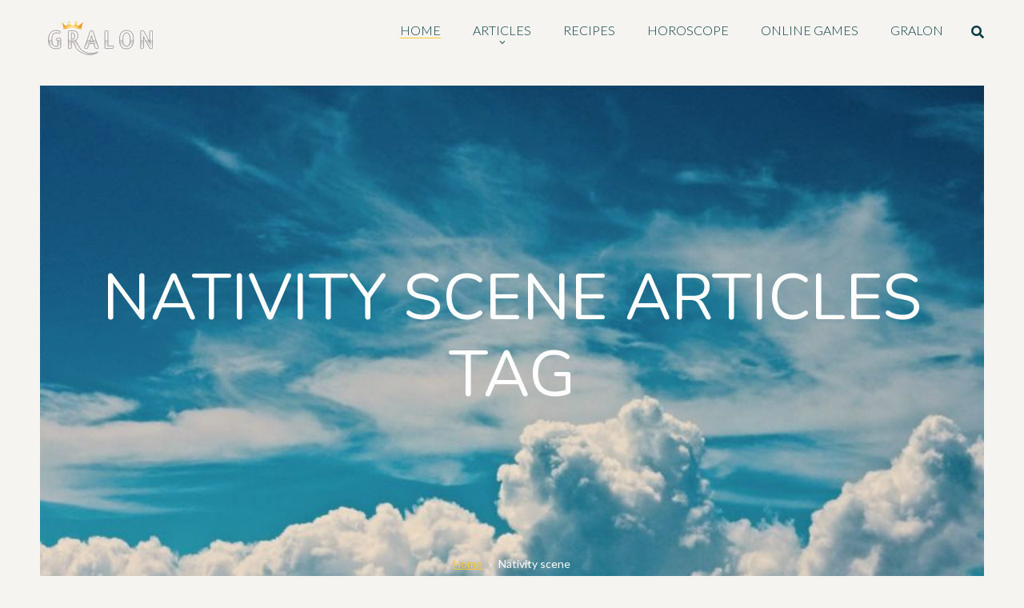

--- FILE ---
content_type: text/html; charset=UTF-8
request_url: https://www.gralon.com/articles/articles-subject-nativity-scene-100906.html
body_size: 11904
content:
<!DOCTYPE html>
<html lang="en">
<head>
	<meta charset="UTF-8">
	<meta name="viewport" content="width=device-width, initial-scale=1">
	<title>Nativity scene all our articles on Nativity scene Christmas CITY Nice Christmas Market </title>
	<meta name="description" content="All our articles on the theme Nativity scene and Christmas CITY Nice Christmas Market , simple and easy, find the article that interests you in a few clicks or search for the article via the word cloud on the topic Nativity scene including 12 articles on the topic Nativity scene"/>
  <meta name="keywords" content=", Christmas, CITY, Nice, Christmas Market, Provençal, Provence, Holiday season, village, New York, wheat, Magi, French Riviera, church, Christmas Cribs, Saint-Rémy-de-Provence, crib, Saint-Véran, heart, les Baux-de-Provence, Monaco, Jesus, light, Christmas Tree, Saint Barbara, Cannes, Illuminations, cribs, Mouans-Sartoux, Advent, colmar, capital, illuminated, Manhattan, Instagram, Myrrh, Atmosphere, town, gold, commune, market, Grasse, winter, Europe, tree, neapolitan, France, manuscript, Santa Claus, cologne, lentils,"/>

	<link rel="canonical" href="https://www.gralon.com/articles/articles-subject-nativity-scene-100906.html"/>
		<link rel="alternate" href="https://www.gralon.com/articles/articles-subject-nativity-scene-100906.html" hreflang="en">
			<meta property="og:site_name" content="Gralon" />
  	<script>
	/*@shinsenter/defer.js@2.5.0*/
!function(r,i,t){var u,o=/^data-(.+)/,a='IntersectionObserver',c=/p/.test(i.readyState),s=[],f=s.slice,l='deferjs',n='load',e='pageshow',d='forEach',h='shift';function m(e){i.head.appendChild(e)}function v(e,n){f.call(e.attributes)[d](n)}function p(e,n,t,o){return o=(o=n?i.getElementById(n):o)||i.createElement(e),n&&(o.id=n),t&&(o.onload=t),o}function y(e,n){return f.call((n||i).querySelectorAll(e))}function b(t,e){y('source',t)[d](b),v(t,function(e,n){(n=o.exec(e.name))&&(t[n[1]]=e.value)}),e&&(t.className+=' '+e),n in t&&t[n]()}function I(e){u(function(o){o=y(e||'[type=deferjs]'),function e(n,t){(n=o[h]())&&(n.parentNode.removeChild(n),(t=p(n.nodeName)).text=n.text,v(n,function(e){'type'!=e.name&&t.setAttribute(e.name,e.value)}),t.src&&!t.hasAttribute('async')?(t.onload=t.onerror=e,m(t)):(m(t),e()))}()})}(u=function(e,n){c?t(e,n):s.push(e,n)}).all=I,u.js=function(n,t,e,o){u(function(e){(e=p('SCRIPT',t,o)).src=n,m(e)},e)},u.css=function(n,t,e,o){u(function(e){(e=p('LINK',t,o)).rel='stylesheet',e.href=n,m(e)},e)},u.dom=function(e,n,t,o,i){function c(e){o&&!1===o(e)||b(e,t)}u(function(t){t=a in r&&new r[a](function(e){e[d](function(e,n){e.isIntersecting&&(n=e.target)&&(t.unobserve(n),c(n))})},i),y(e||'[data-src]')[d](function(e){l in e||(e[l]=1,t?t.observe(e):c(e))})},n)},u.reveal=b,r.Defer=u,r.addEventListener('on'+e in r?e:n,function(){for(I();s[0];t(s[h](),s[h]()))c=1})}(this,document,setTimeout);
	</script>
	<script>Defer.dom('img.lazy');</script>
	<!-- Stylesheets
	============================================= -->
	<link rel="stylesheet" href="/assets/css/style.css">
	<script type="text/javascript">
  	//Defer.css('/assets/css/style.css', 'style-css');
		Defer.css('/assets/css/colors/default-colors.css', 'default-colors-css');
		Defer.css('/assets/css/responsive.css', 'responsive-css');
		Defer.css('/assets/css/custom.css', 'custom-css');
	</script>


		<!-- cookie consent -->
		<!-- Global site tag (gtag.js) - Google Analytics -->
<!-- <script async src="https://fundingchoicesmessages.google.com/i/pub-3070148908299177?ers=1" nonce="MMYQtNhBGFIlJpKpEm6RVw"></script><script nonce="MMYQtNhBGFIlJpKpEm6RVw">(function() {function signalGooglefcPresent() {if (!window.frames['googlefcPresent']) {if (document.body) {const iframe = document.createElement('iframe'); iframe.style = 'width: 0; height: 0; border: none; z-index: -1000; left: -1000px; top: -1000px;'; iframe.style.display = 'none'; iframe.name = 'googlefcPresent'; document.body.appendChild(iframe);} else {setTimeout(signalGooglefcPresent, 0);}}}signalGooglefcPresent();})();</script> -->
<script async src="https://pagead2.googlesyndication.com/pagead/js/adsbygoogle.js?client=ca-pub-3070148908299177" crossorigin="anonymous"></script>
<script>
	(adsbygoogle=window.adsbygoogle||[]).pauseAdRequests=0;
</script>
<!-- Google tag (gtag.js) -->
<script async src="https://www.googletagmanager.com/gtag/js?id=G-84FNQYCRFE"></script>
<script>
  window.dataLayer = window.dataLayer || [];
  function gtag(){dataLayer.push(arguments);}
  gtag('js', new Date());

  gtag('config', 'G-84FNQYCRFE');
</script>
		 <script crossorigin="anonymous">(function(){/*

		  Copyright The Closure Library Authors.
		  SPDX-License-Identifier: Apache-2.0
		 */
		 'use strict';var aa=function(a){var b=0;return function(){return b<a.length?{done:!1,value:a[b++]}:{done:!0}}},ba="function"==typeof Object.create?Object.create:function(a){var b=function(){};b.prototype=a;return new b},k;if("function"==typeof Object.setPrototypeOf)k=Object.setPrototypeOf;else{var m;a:{var ca={a:!0},n={};try{n.__proto__=ca;m=n.a;break a}catch(a){}m=!1}k=m?function(a,b){a.__proto__=b;if(a.__proto__!==b)throw new TypeError(a+" is not extensible");return a}:null}
		 var p=k,q=function(a,b){a.prototype=ba(b.prototype);a.prototype.constructor=a;if(p)p(a,b);else for(var c in b)if("prototype"!=c)if(Object.defineProperties){var d=Object.getOwnPropertyDescriptor(b,c);d&&Object.defineProperty(a,c,d)}else a[c]=b[c];a.v=b.prototype},r=this||self,da=function(){},t=function(a){return a};var u;var w=function(a,b){this.g=b===v?a:""};w.prototype.toString=function(){return this.g+""};var v={},x=function(a){if(void 0===u){var b=null;var c=r.trustedTypes;if(c&&c.createPolicy){try{b=c.createPolicy("goog#html",{createHTML:t,createScript:t,createScriptURL:t})}catch(d){r.console&&r.console.error(d.message)}u=b}else u=b}a=(b=u)?b.createScriptURL(a):a;return new w(a,v)};var A=function(){return Math.floor(2147483648*Math.random()).toString(36)+Math.abs(Math.floor(2147483648*Math.random())^Date.now()).toString(36)};var B={},C=null;var D="function"===typeof Uint8Array;function E(a,b,c){return"object"===typeof a?D&&!Array.isArray(a)&&a instanceof Uint8Array?c(a):F(a,b,c):b(a)}function F(a,b,c){if(Array.isArray(a)){for(var d=Array(a.length),e=0;e<a.length;e++){var f=a[e];null!=f&&(d[e]=E(f,b,c))}Array.isArray(a)&&a.s&&G(d);return d}d={};for(e in a)Object.prototype.hasOwnProperty.call(a,e)&&(f=a[e],null!=f&&(d[e]=E(f,b,c)));return d}
		 function ea(a){return F(a,function(b){return"number"===typeof b?isFinite(b)?b:String(b):b},function(b){var c;void 0===c&&(c=0);if(!C){C={};for(var d="ABCDEFGHIJKLMNOPQRSTUVWXYZabcdefghijklmnopqrstuvwxyz0123456789".split(""),e=["+/=","+/","-_=","-_.","-_"],f=0;5>f;f++){var h=d.concat(e[f].split(""));B[f]=h;for(var g=0;g<h.length;g++){var l=h[g];void 0===C[l]&&(C[l]=g)}}}c=B[c];d=Array(Math.floor(b.length/3));e=c[64]||"";for(f=h=0;h<b.length-2;h+=3){var y=b[h],z=b[h+1];l=b[h+2];g=c[y>>2];y=c[(y&3)<<
		 4|z>>4];z=c[(z&15)<<2|l>>6];l=c[l&63];d[f++]=""+g+y+z+l}g=0;l=e;switch(b.length-h){case 2:g=b[h+1],l=c[(g&15)<<2]||e;case 1:b=b[h],d[f]=""+c[b>>2]+c[(b&3)<<4|g>>4]+l+e}return d.join("")})}var fa={s:{value:!0,configurable:!0}},G=function(a){Array.isArray(a)&&!Object.isFrozen(a)&&Object.defineProperties(a,fa);return a};var H;var J=function(a,b,c){var d=H;H=null;a||(a=d);d=this.constructor.u;a||(a=d?[d]:[]);this.j=d?0:-1;this.h=null;this.g=a;a:{d=this.g.length;a=d-1;if(d&&(d=this.g[a],!(null===d||"object"!=typeof d||Array.isArray(d)||D&&d instanceof Uint8Array))){this.l=a-this.j;this.i=d;break a}void 0!==b&&-1<b?(this.l=Math.max(b,a+1-this.j),this.i=null):this.l=Number.MAX_VALUE}if(c)for(b=0;b<c.length;b++)a=c[b],a<this.l?(a+=this.j,(d=this.g[a])?G(d):this.g[a]=I):(d=this.l+this.j,this.g[d]||(this.i=this.g[d]={}),(d=this.i[a])?
		 G(d):this.i[a]=I)},I=Object.freeze(G([])),K=function(a,b){if(-1===b)return null;if(b<a.l){b+=a.j;var c=a.g[b];return c!==I?c:a.g[b]=G([])}if(a.i)return c=a.i[b],c!==I?c:a.i[b]=G([])},M=function(a,b){var c=L;if(-1===b)return null;a.h||(a.h={});if(!a.h[b]){var d=K(a,b);d&&(a.h[b]=new c(d))}return a.h[b]};J.prototype.toJSON=function(){var a=N(this,!1);return ea(a)};
		 var N=function(a,b){if(a.h)for(var c in a.h)if(Object.prototype.hasOwnProperty.call(a.h,c)){var d=a.h[c];if(Array.isArray(d))for(var e=0;e<d.length;e++)d[e]&&N(d[e],b);else d&&N(d,b)}return a.g},O=function(a,b){H=b=b?JSON.parse(b):null;a=new a(b);H=null;return a};J.prototype.toString=function(){return N(this,!1).toString()};var P=function(a){J.call(this,a)};q(P,J);function ha(a){var b,c=(a.ownerDocument&&a.ownerDocument.defaultView||window).document,d=null===(b=c.querySelector)||void 0===b?void 0:b.call(c,"script[nonce]");(b=d?d.nonce||d.getAttribute("nonce")||"":"")&&a.setAttribute("nonce",b)};var Q=function(a,b){b=String(b);"application/xhtml+xml"===a.contentType&&(b=b.toLowerCase());return a.createElement(b)},R=function(a){this.g=a||r.document||document};R.prototype.appendChild=function(a,b){a.appendChild(b)};var S=function(a,b,c,d,e,f){try{var h=a.g,g=Q(a.g,"SCRIPT");g.async=!0;g.src=b instanceof w&&b.constructor===w?b.g:"type_error:TrustedResourceUrl";ha(g);h.head.appendChild(g);g.addEventListener("load",function(){e();d&&h.head.removeChild(g)});g.addEventListener("error",function(){0<c?S(a,b,c-1,d,e,f):(d&&h.head.removeChild(g),f())})}catch(l){f()}};var ia=r.atob("aHR0cHM6Ly93d3cuZ3N0YXRpYy5jb20vaW1hZ2VzL2ljb25zL21hdGVyaWFsL3N5c3RlbS8xeC93YXJuaW5nX2FtYmVyXzI0ZHAucG5n"),ja=r.atob("WW91IGFyZSBzZWVpbmcgdGhpcyBtZXNzYWdlIGJlY2F1c2UgYWQgb3Igc2NyaXB0IGJsb2NraW5nIHNvZnR3YXJlIGlzIGludGVyZmVyaW5nIHdpdGggdGhpcyBwYWdlLg=="),ka=r.atob("RGlzYWJsZSBhbnkgYWQgb3Igc2NyaXB0IGJsb2NraW5nIHNvZnR3YXJlLCB0aGVuIHJlbG9hZCB0aGlzIHBhZ2Uu"),la=function(a,b,c){this.h=a;this.j=new R(this.h);this.g=null;this.i=[];this.l=!1;this.o=b;this.m=c},V=function(a){if(a.h.body&&!a.l){var b=
		 function(){T(a);r.setTimeout(function(){return U(a,3)},50)};S(a.j,a.o,2,!0,function(){r[a.m]||b()},b);a.l=!0}},T=function(a){for(var b=W(1,5),c=0;c<b;c++){var d=X(a);a.h.body.appendChild(d);a.i.push(d)}b=X(a);b.style.bottom="0";b.style.left="0";b.style.position="fixed";b.style.width=W(100,110).toString()+"%";b.style.zIndex=W(2147483544,2147483644).toString();b.style["background-color"]=ma(249,259,242,252,219,229);b.style["box-shadow"]="0 0 12px #888";b.style.color=ma(0,10,0,10,0,10);b.style.display=
		 "flex";b.style["justify-content"]="center";b.style["font-family"]="Roboto, Arial";c=X(a);c.style.width=W(80,85).toString()+"%";c.style.maxWidth=W(750,775).toString()+"px";c.style.margin="24px";c.style.display="flex";c.style["align-items"]="flex-start";c.style["justify-content"]="center";d=Q(a.j.g,"IMG");d.className=A();d.src=ia;d.style.height="24px";d.style.width="24px";d.style["padding-right"]="16px";var e=X(a),f=X(a);f.style["font-weight"]="bold";f.textContent=ja;var h=X(a);h.textContent=ka;Y(a,
		 e,f);Y(a,e,h);Y(a,c,d);Y(a,c,e);Y(a,b,c);a.g=b;a.h.body.appendChild(a.g);b=W(1,5);for(c=0;c<b;c++)d=X(a),a.h.body.appendChild(d),a.i.push(d)},Y=function(a,b,c){for(var d=W(1,5),e=0;e<d;e++){var f=X(a);b.appendChild(f)}b.appendChild(c);c=W(1,5);for(d=0;d<c;d++)e=X(a),b.appendChild(e)},W=function(a,b){return Math.floor(a+Math.random()*(b-a))},ma=function(a,b,c,d,e,f){return"rgb("+W(Math.max(a,0),Math.min(b,255)).toString()+","+W(Math.max(c,0),Math.min(d,255)).toString()+","+W(Math.max(e,0),Math.min(f,
		 255)).toString()+")"},X=function(a){a=Q(a.j.g,"DIV");a.className=A();return a},U=function(a,b){0>=b||null!=a.g&&0!=a.g.offsetHeight&&0!=a.g.offsetWidth||(na(a),T(a),r.setTimeout(function(){return U(a,b-1)},50))},na=function(a){var b=a.i;var c="undefined"!=typeof Symbol&&Symbol.iterator&&b[Symbol.iterator];b=c?c.call(b):{next:aa(b)};for(c=b.next();!c.done;c=b.next())(c=c.value)&&c.parentNode&&c.parentNode.removeChild(c);a.i=[];(b=a.g)&&b.parentNode&&b.parentNode.removeChild(b);a.g=null};var pa=function(a,b,c,d,e){var f=oa(c),h=function(l){l.appendChild(f);r.setTimeout(function(){f?(0!==f.offsetHeight&&0!==f.offsetWidth?b():a(),f.parentNode&&f.parentNode.removeChild(f)):a()},d)},g=function(l){document.body?h(document.body):0<l?r.setTimeout(function(){g(l-1)},e):b()};g(3)},oa=function(a){var b=document.createElement("div");b.className=a;b.style.width="1px";b.style.height="1px";b.style.position="absolute";b.style.left="-10000px";b.style.top="-10000px";b.style.zIndex="-10000";return b};var L=function(a){J.call(this,a)};q(L,J);var qa=function(a){J.call(this,a)};q(qa,J);var ra=function(a,b){this.l=a;this.m=new R(a.document);this.g=b;this.i=K(this.g,1);b=M(this.g,2);this.o=x(K(b,4)||"");this.h=!1;b=M(this.g,13);b=x(K(b,4)||"");this.j=new la(a.document,b,K(this.g,12))};ra.prototype.start=function(){sa(this)};
		 var sa=function(a){ta(a);S(a.m,a.o,3,!1,function(){a:{var b=a.i;var c=r.btoa(b);if(c=r[c]){try{var d=O(P,r.atob(c))}catch(e){b=!1;break a}b=b===K(d,1)}else b=!1}b?Z(a,K(a.g,14)):(Z(a,K(a.g,8)),V(a.j))},function(){pa(function(){Z(a,K(a.g,7));V(a.j)},function(){return Z(a,K(a.g,6))},K(a.g,9),K(a.g,10),K(a.g,11))})},Z=function(a,b){a.h||(a.h=!0,a=new a.l.XMLHttpRequest,a.open("GET",b,!0),a.send())},ta=function(a){var b=r.btoa(a.i);a.l[b]&&Z(a,K(a.g,5))};(function(a,b){r[a]=function(c){for(var d=[],e=0;e<arguments.length;++e)d[e-0]=arguments[e];r[a]=da;b.apply(null,d)}})("__h82AlnkH6D91__",function(a){"function"===typeof window.atob&&(new ra(window,O(qa,window.atob(a)))).start()});}).call(this);

		 window.__h82AlnkH6D91__("[base64]/[base64]/[base64]/[base64]");</script>
</head>
<body class="bodypadding">

	<!--Preloader-->
	<!--<div class="preloader"><i class="icon-spin2"></i></div>--><!--END Preloader-->

	<!--ScrollTop Btn-->
	<div class="scroll_up gutengard_btn"><i class="icon-up-open-big"></i></div><!--END ScrollTop Btn-->

	<!--Mobile Menu-->
	<div class="mobile_nav" id="mobile_nav">

		<div class="mobile_nav_inner">

			<div class="mobile_nav_inner_wrapp">
				<ul>
					<li class="current-menu-item"><a href="/index.html"><span>Home</span></a></li>

					<li class="menu-item-has-children">
						<a href="/articles/index.html"><span>Articles</span></a>
						<ul class="sub-menu">
							<li><a href='/articles/art-and-culture/index.html'><span>Art and Culture</span></a></li><li><a href='/articles/economy-and-finance/index.html'><span>Economy and Finance</span></a></li><li><a href='/articles/education-and-training/index.html'><span>Education and Training</span></a></li><li><a href='/articles/gastronomy-and-food/index.html'><span>Gastronomy and Food</span></a></li><li><a href='/articles/health-and-beauty/index.html'><span>Health and Beauty</span></a></li><li><a href='/articles/home-and-garden/index.html'><span>Home and Garden</span></a></li><li><a href='/articles/internet-and-webmaster/index.html'><span>Internet and Webmaster</span></a></li><li><a href='/articles/materials-and-consumables/index.html'><span>Materials and Consumables</span></a></li><li><a href='/articles/news-and-media/index.html'><span>News and Media</span></a></li><li><a href='/articles/photo-and-video/index.html'><span>Photo and Video</span></a></li><li><a href='/articles/real-estate--vacation-rentals/index.html'><span>Real estate, vacation rentals</span></a></li><li><a href='/articles/sports-and-leisure/index.html'><span>Sports and Leisure</span></a></li><li><a href='/articles/trade-and-society/index.html'><span>Trade and Society</span></a></li><li><a href='/articles/travel-and-tourism/index.html'><span>Travel and Tourism</span></a></li>
						</ul>
					</li>
					<li><a href="/cooking-recipes/recipes.html"><span>Recipes</span></a></li>
					<li><a href="/horoscope/index.html"><span>Horoscope</span></a></li>
					<li><a href="/online-games/index.html"><span>Online games</span></a></li>
					<li><a href="/gralon.html"><span>Gralon</span></a></li>

				</ul>
			</div>

		</div>
		<div class="cover_mobile_menu" data-target="#mobile_nav"></div>
	</div><!--END Mobile Menu-->

	<!--Search-->
	<div class="search_popup_window d-flex align_items_center justify_content_center" id="search_widow">

		<form class="searchform" action="/search.html" method="get">
			<input type="text" name="q" placeholder="Search" />
			<div class="close_search_window" data-target="#search_widow"><i class="icon-delete-cross"></i></div>
		</form>

	</div><!--END Search-->


	<!-- main header -->
	<header class="main_header fixed_header">
		<div class="container-fluid no_padding clearfix">

			<div class="logo_head">
				<a href="/index.html"><img src="/assets/images/logo-gralon.png" alt=""></a>
			</div>
			<div class="righthead_block">
				<div class="navbar-expand-lg nav_btn_toggle">
					<button class="navbar-toggler open_mobile_menu" type="button" data-target="#mobile_nav">
						<span class="butline"></span>
						<span class="butline"></span>
						<span class="butline"></span>
					</button>
				</div>
				<nav class="top_nav_links navbar navbar-expand-lg">
					<div class="collapse navbar-collapse" id="topNav">
						<ul class="navbar-nav mr-auto">
							<li class="current-menu-item"><a href="/index.html"><span>Home</span></a></li>
							<li class="menu-item-has-children">
								<a href="/articles/index.html"><span>Articles</span></a>
								<ul class="sub-menu">
									<li><a href='/articles/art-and-culture/index.html'><span>Art and Culture</span></a></li><li><a href='/articles/economy-and-finance/index.html'><span>Economy and Finance</span></a></li><li><a href='/articles/education-and-training/index.html'><span>Education and Training</span></a></li><li><a href='/articles/gastronomy-and-food/index.html'><span>Gastronomy and Food</span></a></li><li><a href='/articles/health-and-beauty/index.html'><span>Health and Beauty</span></a></li><li><a href='/articles/home-and-garden/index.html'><span>Home and Garden</span></a></li><li><a href='/articles/internet-and-webmaster/index.html'><span>Internet and Webmaster</span></a></li><li><a href='/articles/materials-and-consumables/index.html'><span>Materials and Consumables</span></a></li><li><a href='/articles/news-and-media/index.html'><span>News and Media</span></a></li><li><a href='/articles/photo-and-video/index.html'><span>Photo and Video</span></a></li><li><a href='/articles/real-estate--vacation-rentals/index.html'><span>Real estate, vacation rentals</span></a></li><li><a href='/articles/sports-and-leisure/index.html'><span>Sports and Leisure</span></a></li><li><a href='/articles/trade-and-society/index.html'><span>Trade and Society</span></a></li><li><a href='/articles/travel-and-tourism/index.html'><span>Travel and Tourism</span></a></li>
								</ul>
							</li>
							<li><a href="/cooking-recipes/recipes.html"><span>Recipes</span></a></li>
							<li><a href="/horoscope/index.html"><span>Horoscope</span></a></li>
							<li><a href="/online-games/index.html"><span>Online games</span></a></li>
							<li><a href="/gralon.html"><span>Gralon</span></a></li>

						</ul>
					</div>
				</nav>
				<div class="search_btn"><a href="#" data-target="#search_widow" class="search_show"><i class="fas fa-search"></i></a></div>
							</div>
		</div>
	</header><!--END main header -->
<br>
<!--Category header-->
<div class="category_header header_image box_overlay d-flex align_items_center justify_content_center categorybgcloud">
	<h1 class="cat_title">Nativity scene articles Tag</h1>
	<div class="breadcrumbs">
		<ul class="page-list">
			<li class="first-item">
				<a href="/index.html">Home</a>
			</li>
			<li><i class="icon-right-open-big"></i></li>
			<li>Nativity scene</li>
		</ul>
	</div>

</div><!--END Category header-->

	<div class="page_container_wrapper">

		<div class="container-fluid no_padding " data-animation="fadeIn" data-timeout="200">


				<div class="blog_list_post clearfix" >				<!--Post Box-->
				<div class="blog_post_box clearfix">

					<div class="blog_post_item">

						<h2 class="post_name"><a href="https://www.gralon.com/articles/trade-and-society/handicrafts/article-the-santons-fair-of-mouans-sartoux--everything-to-prepare-the-nativity-scene-7709.html">The Santons Fair of Mouans-Sartoux: everything to prepare the nativity scene.</a></h2>
						<div class="post_data">
							<span class="category"></span>

						</div>
						<div class="short_desc_post">
							<p>  A well alive tradition The nativity scene and its santons are essential elements of Christmas in the south of France. In the County of Nice and in Provence, this tradition is still very much alive, as evidenced by the crowds at the santons fairs.

The Mouans-Sartoux Santons Fair has been around for ...</p>
						</div>

					</div>
					<div class="blog_post_item_image postbg7709">
						<div class="post_data_cr">
							<span class="day">02</span><div class="month">Dec</div><div class="year"> 2013</div>
						</div>
						<a href="https://www.gralon.com/articles/trade-and-society/handicrafts/article-the-santons-fair-of-mouans-sartoux--everything-to-prepare-the-nativity-scene-7709.html" class="post_link_image">
							<img  src="/assets/images/postimagebox.png" >
						</a>
					</div>
				</div><!--END Post Box-->
								<!--Post Box-->
				<div class="blog_post_box clearfix">

					<div class="blog_post_item">

						<h2 class="post_name"><a href="https://www.gralon.com/articles/travel-and-tourism/hotel-by-region/article-the-baux-de-provence--a-magical-destination-for-christmas-13691.html">The Baux-de-Provence: a magical destination for Christmas.</a></h2>
						<div class="post_data">
							<span class="category"></span>

						</div>
						<div class="short_desc_post">
							<p>  various characters to illustrate local traditions.

Visitors can discover the daily life of a family in the 19th century and a traditional Provençal nativity scene. The shepherd's offering ceremony, called Pastrage, is also represented in a setting depicting Les Baux-de-Provence. A very large canv ...</p>
						</div>

					</div>
					<div class="blog_post_item_image postbg13691">
						<div class="post_data_cr">
							<span class="day">24</span><div class="month">Nov</div><div class="year"> 2023</div>
						</div>
						<a href="https://www.gralon.com/articles/travel-and-tourism/hotel-by-region/article-the-baux-de-provence--a-magical-destination-for-christmas-13691.html" class="post_link_image">
							<img  src="/assets/images/postimagebox.png" >
						</a>
					</div>
				</div><!--END Post Box-->
				</div><div class="blog_list_post clearfix" >				<!--Post Box-->
				<div class="blog_post_box clearfix">

					<div class="blog_post_item">

						<h2 class="post_name"><a href="https://www.gralon.com/articles/home-and-garden/decoration/article-for-saint-barbara-s-day--sow-wheat-and-lentils-1027.html">For Saint Barbara's Day, sow wheat and lentils</a></h2>
						<div class="post_data">
							<span class="category"></span>

						</div>
						<div class="short_desc_post">
							<p> antings may rot!

On Christmas Eve, tie red ribbons around the seedlings and place these cups as decorations at each end of the table or around the nativity scene.


 How to do a good deed as a bonus? By purchasing your wheat grain to continue the tradition of St. Barbara's wheat, you can suppo ...</p>
						</div>

					</div>
					<div class="blog_post_item_image postbg1027">
						<div class="post_data_cr">
							<span class="day">30</span><div class="month">Nov</div><div class="year"> 2007</div>
						</div>
						<a href="https://www.gralon.com/articles/home-and-garden/decoration/article-for-saint-barbara-s-day--sow-wheat-and-lentils-1027.html" class="post_link_image">
							<img  src="/assets/images/postimagebox.png" >
						</a>
					</div>
				</div><!--END Post Box-->
								<!--Post Box-->
				<div class="blog_post_box clearfix">

					<div class="blog_post_item">

						<h2 class="post_name"><a href="https://www.gralon.com/articles/travel-and-tourism/stay/article-saint-veran--visit-the-highest-village-in-europe-2959.html">Saint-Véran: visit the highest village in Europe</a></h2>
						<div class="post_data">
							<span class="category"></span>

						</div>
						<div class="short_desc_post">
							<p> rved lions, one of which holds a child between its paws. Inside the building, you will find wooden statues of saints carved by the villagers and a wooden <b>Nativity scene</b> dating from the 1950s.

Be sure to admire the view from the Notre-Dame-de-Clausis chapel, located at the end of the Blanche valley. ...</p>
						</div>

					</div>
					<div class="blog_post_item_image postbg2959">
						<div class="post_data_cr">
							<span class="day">17</span><div class="month">July</div><div class="year"> 2009</div>
						</div>
						<a href="https://www.gralon.com/articles/travel-and-tourism/stay/article-saint-veran--visit-the-highest-village-in-europe-2959.html" class="post_link_image">
							<img  src="/assets/images/postimagebox.png" >
						</a>
					</div>
				</div><!--END Post Box-->
				</div><div class="blog_list_post clearfix" >				<!--Post Box-->
				<div class="blog_post_box clearfix">

					<div class="blog_post_item">

						<h2 class="post_name"><a href="https://www.gralon.com/articles/travel-and-tourism/hotel-by-region/article-the-christmas-markets-in-colmar--a-magical-atmosphere-3369.html">The Christmas markets in Colmar: a magical atmosphere</a></h2>
						<div class="post_data">
							<span class="category"></span>

						</div>
						<div class="short_desc_post">
							<p>  district of Petite Venise. Its 43 brightly painted little houses are specially designed to please the little ones. Families can discover an animated nativity scene, enjoy a carousel ride, and post their letter to Santa Claus in a giant mailbox (with a daily prize draw).

The Market at Place de l'An ...</p>
						</div>

					</div>
					<div class="blog_post_item_image postbg3369">
						<div class="post_data_cr">
							<span class="day">20</span><div class="month">Nov</div><div class="year"> 2009</div>
						</div>
						<a href="https://www.gralon.com/articles/travel-and-tourism/hotel-by-region/article-the-christmas-markets-in-colmar--a-magical-atmosphere-3369.html" class="post_link_image">
							<img  src="/assets/images/postimagebox.png" >
						</a>
					</div>
				</div><!--END Post Box-->
								<!--Post Box-->
				<div class="blog_post_box clearfix">

					<div class="blog_post_item">

						<h2 class="post_name"><a href="https://www.gralon.com/articles/trade-and-society/services/article-the-three-wise-men--history-and-symbols-3397.html">The Three Wise Men: History and Symbols</a></h2>
						<div class="post_data">
							<span class="category"></span>

						</div>
						<div class="short_desc_post">
							<p> e surrounding Christmas celebrations. Tradition has it that they are represented among the "Santons de Provence" and watch over the Christ Child in the Christmas nativity scene at the foot of the Christmas tree.

They are also celebrated on January 6th, the day of Epiphany when families share the fa ...</p>
						</div>

					</div>
					<div class="blog_post_item_image postbg3397">
						<div class="post_data_cr">
							<span class="day">30</span><div class="month">Nov</div><div class="year"> 2009</div>
						</div>
						<a href="https://www.gralon.com/articles/trade-and-society/services/article-the-three-wise-men--history-and-symbols-3397.html" class="post_link_image">
							<img  src="/assets/images/postimagebox.png" >
						</a>
					</div>
				</div><!--END Post Box-->
				</div><div class="blog_list_post clearfix" >				<!--Post Box-->
				<div class="blog_post_box clearfix">

					<div class="blog_post_item">

						<h2 class="post_name"><a href="https://www.gralon.com/articles/travel-and-tourism/stay/article-christmas-in-new-york--a-magical-journey-4505.html">Christmas in New York: A Magical Journey</a></h2>
						<div class="post_data">
							<span class="category"></span>

						</div>
						<div class="short_desc_post">
							<p> 
The Christmas tree and Neapolitan Baroque crèche at the Met are a must-see New York City tradition. Come admire a beautifully decorated fir tree with a nativity scene encircling its base. The crèche consists of 18th-century Neapolitan figures generously donated in 1964 by American artist and coll ...</p>
						</div>

					</div>
					<div class="blog_post_item_image postbg4505">
						<div class="post_data_cr">
							<span class="day">13</span><div class="month">Dec</div><div class="year"> 2010</div>
						</div>
						<a href="https://www.gralon.com/articles/travel-and-tourism/stay/article-christmas-in-new-york--a-magical-journey-4505.html" class="post_link_image">
							<img  src="/assets/images/postimagebox.png" >
						</a>
					</div>
				</div><!--END Post Box-->
								<!--Post Box-->
				<div class="blog_post_box clearfix">

					<div class="blog_post_item">

						<h2 class="post_name"><a href="https://www.gralon.com/articles/travel-and-tourism/guide-and-directory/article-christmas-in-grasse--a-market-and-magical-entertainment-8643.html">Christmas in Grasse: A Market and Magical Entertainment</a></h2>
						<div class="post_data">
							<span class="category"></span>

						</div>
						<div class="short_desc_post">
							<p> om December 2, 2023, to January 7, 2024, at various locations throughout the city.

Here's a quick reminder of the highlights not to be missed:
- the nativity scenes exhibition at Place du Petit Puy
- the Christmas stalls at Place de l'Evêché
- Santa's cabin and its workshops at Place aux Herbes
- ...</p>
						</div>

					</div>
					<div class="blog_post_item_image postbg8643">
						<div class="post_data_cr">
							<span class="day">04</span><div class="month">Dec</div><div class="year"> 2014</div>
						</div>
						<a href="https://www.gralon.com/articles/travel-and-tourism/guide-and-directory/article-christmas-in-grasse--a-market-and-magical-entertainment-8643.html" class="post_link_image">
							<img  src="/assets/images/postimagebox.png" >
						</a>
					</div>
				</div><!--END Post Box-->
				</div><div class="blog_list_post clearfix" >				<!--Post Box-->
				<div class="blog_post_box clearfix">

					<div class="blog_post_item">

						<h2 class="post_name"><a href="https://www.gralon.com/articles/travel-and-tourism/guide-and-directory/article-christmas-in-nice--a-market-on-place-massena-and-many-activities-8649.html">Christmas in Nice: a market on Place Masséna and many activities</a></h2>
						<div class="post_data">
							<span class="category"></span>

						</div>
						<div class="short_desc_post">
							<p> Garibaldi benefits from a special lighting and, in 2022, Nice residents and tourists will be able to admire an 8-meter high illuminated tree!

The giant nativity scene Lou Presèpi composed of 17 life-size automatons will be installed on Place Rossetti (every day from December 17 to 25 from 10 am  ...</p>
						</div>

					</div>
					<div class="blog_post_item_image postbg8649">
						<div class="post_data_cr">
							<span class="day">09</span><div class="month">Dec</div><div class="year"> 2014</div>
						</div>
						<a href="https://www.gralon.com/articles/travel-and-tourism/guide-and-directory/article-christmas-in-nice--a-market-on-place-massena-and-many-activities-8649.html" class="post_link_image">
							<img  src="/assets/images/postimagebox.png" >
						</a>
					</div>
				</div><!--END Post Box-->
								<!--Post Box-->
				<div class="blog_post_box clearfix">

					<div class="blog_post_item">

						<h2 class="post_name"><a href="https://www.gralon.com/articles/travel-and-tourism/hotel-by-region/article-the-saint-remy-de-provence-christmas-market--an-event-in-provencal-tradition-8663.html">The Saint-Rémy-de-Provence Christmas Market: An Event in Provençal Tradition</a></h2>
						<div class="post_data">
							<span class="category"></span>

						</div>
						<div class="short_desc_post">
							<p> find all the products to prepare your Gros Souper (traditionally consisting of 7 dishes and 13 desserts!), the famous santons of Provence to decorate your nativity scene, and gift ideas to discover from local craftsmen. 2023 Edition Once again this year, numerous exhibitors will welcome you to the C ...</p>
						</div>

					</div>
					<div class="blog_post_item_image postbg8663">
						<div class="post_data_cr">
							<span class="day">18</span><div class="month">Dec</div><div class="year"> 2014</div>
						</div>
						<a href="https://www.gralon.com/articles/travel-and-tourism/hotel-by-region/article-the-saint-remy-de-provence-christmas-market--an-event-in-provencal-tradition-8663.html" class="post_link_image">
							<img  src="/assets/images/postimagebox.png" >
						</a>
					</div>
				</div><!--END Post Box-->
				</div><div class="blog_list_post clearfix" >				<!--Post Box-->
				<div class="blog_post_box clearfix">

					<div class="blog_post_item">

						<h2 class="post_name"><a href="https://www.gralon.com/articles/travel-and-tourism/stay/article-christmas-markets--4-european-cities-famous-for-their-markets-12596.html">Christmas markets: 4 European cities famous for their markets</a></h2>
						<div class="post_data">
							<span class="category"></span>

						</div>
						<div class="short_desc_post">
							<p> ry 6 and even stays open on December 24, December 25 and New Year's Day!

There is a huge Christmas tree lit up with thousands of lights and a living nativity scene with farm animals.

        View this post on Instagram            A post shared by Denis Poltoradnev (@dropolto) 


More Christ ...</p>
						</div>

					</div>
					<div class="blog_post_item_image postbg12596">
						<div class="post_data_cr">
							<span class="day">08</span><div class="month">Dec</div><div class="year"> 2021</div>
						</div>
						<a href="https://www.gralon.com/articles/travel-and-tourism/stay/article-christmas-markets--4-european-cities-famous-for-their-markets-12596.html" class="post_link_image">
							<img  src="/assets/images/postimagebox.png" >
						</a>
					</div>
				</div><!--END Post Box-->
								<!--Post Box-->
				<div class="blog_post_box clearfix">

					<div class="blog_post_item">

						<h2 class="post_name"><a href="https://www.gralon.com/articles/travel-and-tourism/guide-and-directory/article-french-riviera--where-to-see-the-most-beautiful-christmas-cribs-13190.html">French Riviera: where to see the most beautiful Christmas cribs?</a></h2>
						<div class="post_data">
							<span class="category"></span>

						</div>
						<div class="short_desc_post">
							<p> e star attractions during the Advent season. While the Christmas market in Nice is set up on Place Masséna and in the Jardin Albert Ier, this life-size nativity scene is set up every year on Place Rossetti in Vieux-Nice.

No less than 17 animated automatons make up this Christmas crib, which recr ...</p>
						</div>

					</div>
					<div class="blog_post_item_image postbg13190">
						<div class="post_data_cr">
							<span class="day">27</span><div class="month">Dec</div><div class="year"> 2022</div>
						</div>
						<a href="https://www.gralon.com/articles/travel-and-tourism/guide-and-directory/article-french-riviera--where-to-see-the-most-beautiful-christmas-cribs-13190.html" class="post_link_image">
							<img  src="/assets/images/postimagebox.png" >
						</a>
					</div>
				</div><!--END Post Box-->
				</div>

		</div>


	

	</div>



<footer class="mainfooter">
  <div class="container">

    

    <div class="socials_footer">
      <a href="https://www.facebook.com/gralon" rel="nofollow"><span class="icon-facebook"></span></a>
      <a href="https://www.pinterest.com/gralon_com" rel="nofollow"><span class="icon-pinterest"></span></a>
      <a href="https://twitter.com/gralon" rel="nofollow"><span class="icon-twitter"></span></a>
    </div>

    <div class="site_copy">
      Copyright © 2026. Gralon<br>
      <a href="/page-legal-notices.html">legal notices</a> / <a href="/page-privacy-policy.html">privacy policy</a>
    </div>


  </div>
</footer>

<!-- JS -->
<!--jQuery 1.12.4 google link-->
<script type="deferjs"  src="https://ajax.googleapis.com/ajax/libs/jquery/1.12.4/jquery.min.js"></script>
<!--Bootstrap 4.1.0-->
<script type="deferjs"  src="/assets/libs/bootstrap-4.1.0/bootstrap.min.js"></script>
<!--jquery.magnific-popup-->
<script type="deferjs"  src="/assets/libs/jquery.magnific-popup/jquery.magnific-popup.min.js"></script>
<!--OWL Carousel-->
<script type="deferjs"  src="/assets/libs/owlcarousel2-2.3.4/owl.carousel.min.js"></script>
<!--Custom js-->
<script type="deferjs"  src="/assets/js/custom.js"></script>
<script defer src="https://static.cloudflareinsights.com/beacon.min.js/vcd15cbe7772f49c399c6a5babf22c1241717689176015" integrity="sha512-ZpsOmlRQV6y907TI0dKBHq9Md29nnaEIPlkf84rnaERnq6zvWvPUqr2ft8M1aS28oN72PdrCzSjY4U6VaAw1EQ==" data-cf-beacon='{"version":"2024.11.0","token":"f6a27ee3328347309b6f926e1dc00f68","r":1,"server_timing":{"name":{"cfCacheStatus":true,"cfEdge":true,"cfExtPri":true,"cfL4":true,"cfOrigin":true,"cfSpeedBrain":true},"location_startswith":null}}' crossorigin="anonymous"></script>
</body>
</html>
<style>.categorybgcloud {  background-image: url(/pictures/thumb-cloud-tag.jpg);}
.postbg7709 {  background-image: url(/articles/vignettes/see-the-santons-fair-of-mouans-sartoux--everything-to-prepare-the-nativity-scene-7709.jpg);}
					.postbg13691 {  background-image: url(/articles/vignettes/see-the-baux-de-provence--a-magical-destination-for-christmas-13691.jpg);}
					.postbg1027 {  background-image: url(/articles/vignettes/see-for-saint-barbara-s-day--sow-wheat-and-lentils-1027.jpg);}
					.postbg2959 {  background-image: url(/articles/vignettes/see-saint-veran--visit-the-highest-village-in-europe-2959.jpg);}
					.postbg3369 {  background-image: url(/articles/vignettes/see-the-christmas-markets-in-colmar--a-magical-atmosphere-3369.jpg);}
					.postbg3397 {  background-image: url(/articles/vignettes/see-the-three-wise-men--history-and-symbols-3397.jpg);}
					.postbg4505 {  background-image: url(/articles/vignettes/see-christmas-in-new-york--a-magical-journey-4505.jpg);}
					.postbg8643 {  background-image: url(/articles/vignettes/see-christmas-in-grasse--a-market-and-magical-entertainment-8643.jpg);}
					.postbg8649 {  background-image: url(/articles/vignettes/see-christmas-in-nice--a-market-on-place-massena-and-many-activities-8649.jpg);}
					.postbg8663 {  background-image: url(/articles/vignettes/see-the-saint-remy-de-provence-christmas-market--an-event-in-provencal-tradition-8663.jpg);}
					.postbg12596 {  background-image: url(/articles/vignettes/see-christmas-markets--4-european-cities-famous-for-their-markets-12596.jpg);}
					.postbg13190 {  background-image: url(/articles/vignettes/see-french-riviera--where-to-see-the-most-beautiful-christmas-cribs-13190.jpg);}
					</style>

--- FILE ---
content_type: text/html; charset=utf-8
request_url: https://www.google.com/recaptcha/api2/aframe
body_size: 267
content:
<!DOCTYPE HTML><html><head><meta http-equiv="content-type" content="text/html; charset=UTF-8"></head><body><script nonce="IyUegH9REJIEgxh3upG_kw">/** Anti-fraud and anti-abuse applications only. See google.com/recaptcha */ try{var clients={'sodar':'https://pagead2.googlesyndication.com/pagead/sodar?'};window.addEventListener("message",function(a){try{if(a.source===window.parent){var b=JSON.parse(a.data);var c=clients[b['id']];if(c){var d=document.createElement('img');d.src=c+b['params']+'&rc='+(localStorage.getItem("rc::a")?sessionStorage.getItem("rc::b"):"");window.document.body.appendChild(d);sessionStorage.setItem("rc::e",parseInt(sessionStorage.getItem("rc::e")||0)+1);localStorage.setItem("rc::h",'1769608703453');}}}catch(b){}});window.parent.postMessage("_grecaptcha_ready", "*");}catch(b){}</script></body></html>

--- FILE ---
content_type: text/css
request_url: https://www.gralon.com/assets/libs/gutengurdicons/css/gutengurdicons.css
body_size: 1480
content:
@font-face {
  font-family: 'gutengurdicons';
  src: url('../font/gutengurdicons.eot?43715744');
  src: url('../font/gutengurdicons.eot?43715744#iefix') format('embedded-opentype'),
       url('../font/gutengurdicons.woff2?43715744') format('woff2'),
       url('../font/gutengurdicons.woff?43715744') format('woff'),
       url('../font/gutengurdicons.ttf?43715744') format('truetype'),
       url('../font/gutengurdicons.svg?43715744#gutengurdicons') format('svg');
  font-weight: normal;
  font-style: normal;
}
/* Chrome hack: SVG is rendered more smooth in Windozze. 100% magic, uncomment if you need it. */
/* Note, that will break hinting! In other OS-es font will be not as sharp as it could be */
/*
@media screen and (-webkit-min-device-pixel-ratio:0) {
  @font-face {
    font-family: 'gutengurdicons';
    src: url('../font/gutengurdicons.svg?43715744#gutengurdicons') format('svg');
  }
}
*/
 
 [class^="icon-"]:before, [class*=" icon-"]:before {
  font-family: "gutengurdicons";
  font-style: normal;
  font-weight: normal;
  speak: none;
 
  display: inline-block;
  text-decoration: inherit;
  width: 1em;
  margin-right: .2em;
  text-align: center;
  /* opacity: .8; */
 
  /* For safety - reset parent styles, that can break glyph codes*/
  font-variant: normal;
  text-transform: none;
 
  /* fix buttons height, for twitter bootstrap */
  line-height: 1em;
 
  /* Animation center compensation - margins should be symmetric */
  /* remove if not needed */
  margin-left: .2em;
 
  /* you can be more comfortable with increased icons size */
  /* font-size: 120%; */
 
  /* Font smoothing. That was taken from TWBS */
  -webkit-font-smoothing: antialiased;
  -moz-osx-font-smoothing: grayscale;
 
  /* Uncomment for 3D effect */
  /* text-shadow: 1px 1px 1px rgba(127, 127, 127, 0.3); */
}
 
.icon-home:before { content: '\e800'; } /* '' */
.icon-window:before { content: '\e801'; } /* '' */
.icon-link:before { content: '\e802'; } /* '' */
.icon-search-outline:before { content: '\e803'; } /* '' */
.icon-404-error:before { content: '\e804'; } /* '' */
.icon-seo:before { content: '\e805'; } /* '' */
.icon-wordpress-logo:before { content: '\e806'; } /* '' */
.icon-sidebar:before { content: '\e807'; } /* '' */
.icon-attach:before { content: '\e808'; } /* '' */
.icon-font:before { content: '\e809'; } /* '' */
.icon-file:before { content: '\e80a'; } /* '' */
.icon-post:before { content: '\e80b'; } /* '' */
.icon-footer:before { content: '\e80c'; } /* '' */
.icon-cog:before { content: '\e80d'; } /* '' */
.icon-wrench:before { content: '\e80e'; } /* '' */
.icon-basket2:before { content: '\e80f'; } /* '' */
.icon-basket:before { content: '\e810'; } /* '' */
.icon-shopping-basket:before { content: '\e811'; } /* '' */
.icon-transfer:before { content: '\e812'; } /* '' */
.icon-shopping-basket1:before { content: '\e813'; } /* '' */
.icon-left-open-mini:before { content: '\e814'; } /* '' */
.icon-left-open-big:before { content: '\e815'; } /* '' */
.icon-right-open-big:before { content: '\e816'; } /* '' */
.icon-right-open-mini:before { content: '\e817'; } /* '' */
.icon-down-open-big:before { content: '\e818'; } /* '' */
.icon-right-arrow1:before { content: '\e819'; } /* '' */
.icon-left-arrow:before { content: '\e81a'; } /* '' */
.icon-right-arrow-of-straight-thin-line:before { content: '\e81b'; } /* '' */
.icon-left-arrow-1:before { content: '\e81c'; } /* '' */
.icon-right-arrow2:before { content: '\e81d'; } /* '' */
.icon-svarrow-right:before { content: '\e81e'; } /* '' */
.icon-svarrow-left:before { content: '\e81f'; } /* '' */
.icon-svarrow-prev:before { content: '\e820'; } /* '' */
.icon-svarrow-next:before { content: '\e821'; } /* '' */
.icon-location:before { content: '\e822'; } /* '' */
.icon-location-1:before { content: '\e823'; } /* '' */
.icon-mail:before { content: '\e824'; } /* '' */
.icon-mobile:before { content: '\e825'; } /* '' */
.icon-phone:before { content: '\e826'; } /* '' */
.icon-search:before { content: '\e827'; } /* '' */
.icon-mail-1:before { content: '\e828'; } /* '' */
.icon-skype:before { content: '\e829'; } /* '' */
.icon-pinterest:before { content: '\e82a'; } /* '' */
.icon-pocket:before { content: '\e82b'; } /* '' */
.icon-html5:before { content: '\e82c'; } /* '' */
.icon-delete-cross:before { content: '\e82d'; } /* '' */
.icon-left-arrowsv:before { content: '\e82e'; } /* '' */
.icon-right-arrowsv:before { content: '\e82f'; } /* '' */
.icon-comment-alt2:before { content: '\e830'; } /* '' */
.icon-group:before { content: '\e831'; } /* '' */
.icon-slim-left:before { content: '\e832'; } /* '' */
.icon-slim-right:before { content: '\e833'; } /* '' */
.icon-up-open-big:before { content: '\e834'; } /* '' */
.icon-call:before { content: '\e835'; } /* '' */
.icon-mail-2:before { content: '\e836'; } /* '' */
.icon-placeholder-outline:before { content: '\e837'; } /* '' */
.icon-star:before { content: '\e838'; } /* '' */
.icon-star-empty:before { content: '\e839'; } /* '' */
.icon-spin2:before { content: '\e83a'; } /* '' */
.icon-spin3:before { content: '\e83b'; } /* '' */
.icon-spin4:before { content: '\e83c'; } /* '' */
.icon-spin6:before { content: '\e83d'; } /* '' */
.icon-attach-1:before { content: '\e83e'; } /* '' */
.icon-pin:before { content: '\e83f'; } /* '' */
.icon-quote:before { content: '\e840'; } /* '' */
.icon-color-adjust:before { content: '\f020'; } /* '' */
.icon-location-2:before { content: '\f031'; } /* '' */
.icon-twitter:before { content: '\f099'; } /* '' */
.icon-facebook:before { content: '\f09a'; } /* '' */
.icon-gplus:before { content: '\f0d5'; } /* '' */
.icon-mail-alt:before { content: '\f0e0'; } /* '' */
.icon-linkedin:before { content: '\f0e1'; } /* '' */
.icon-comment-empty:before { content: '\f0e5'; } /* '' */
.icon-angle-down:before { content: '\f107'; } /* '' */
.icon-quote-left:before { content: '\f10d'; } /* '' */
.icon-quote-right:before { content: '\f10e'; } /* '' */
.icon-code:before { content: '\f121'; } /* '' */
.icon-calendar-empty:before { content: '\f133'; } /* '' */
.icon-css3:before { content: '\f13c'; } /* '' */
.icon-youtube:before { content: '\f167'; } /* '' */
.icon-youtube-play:before { content: '\f16a'; } /* '' */
.icon-instagram:before { content: '\f16d'; } /* '' */
.icon-vkontakte:before { content: '\f189'; } /* '' */
.icon-google:before { content: '\f1a0'; } /* '' */
.icon-sticky-note:before { content: '\f249'; } /* '' */
.icon-sticky-note-o:before { content: '\f24a'; } /* '' */
.icon-vimeo:before { content: '\f27d'; } /* '' */
.icon-facebook-rect:before { content: '\f301'; } /* '' */
.icon-linkedin-squared:before { content: '\f30c'; } /* '' */
.icon-facebook-circled:before { content: '\f30d'; } /* '' */
.icon-gplus-1:before { content: '\f30f'; } /* '' */
.icon-instagram-1:before { content: '\f32d'; } /* '' */
.icon-picasa:before { content: '\f345'; } /* '' */

--- FILE ---
content_type: text/css
request_url: https://www.gralon.com/assets/css/responsive.css
body_size: 1004
content:
/************************************************************/
/*****************MAIN RESPONSIVE CSS STYLES*****************/
/***********************************************************/
@media (max-width: 1290px) {
  /*Posts*/
  .blog_list_post {
    flex-direction: column;
  }
  .blog_post_box {
    width: 100%;
  }
  .blog_post_box_loic {
    width: 100%;
  }
  .blog_list_post:nth-child(even) .blog_post_box {
    flex-direction: row;
  }
  .blog_list_post.one_col_post:nth-child(even) .blog_post_box {
    flex-direction: row-reverse;
  }
  .blog_list_post .blog_post_box:nth-child(even) {
    flex-direction: row-reverse;
  }
}
@media (max-width: 1199px) {
  /*Widget Recent Post*/
  .widget_recent_post .post_thumb {
    margin-right: 8px;
  }
  .widget_recent_post .post_name {
    font-size: 11px;
  }
}
@media (max-width: 1100px) {
  /*Big Posts Slider*/
  .lateps_postslides .item .post_data_cr {
    left: 30px;
    top: 30px;
  }
  .lateps_postslides .item .post_info_wrapper {
    left: 30px;
    right: 30px;
    bottom: 30px;
  }
  .categories_slides .category_box .name_cat {
    right: 30px;
    bottom: 30px;
  }
  .latestposts_slider .owl-prev,
  .categories_slides .owl-prev {
    left: 0;
  }
  .latestposts_slider .owl-next,
  .categories_slides .owl-next {
    right: 0;
  }
}
@media (max-width: 1024px) {
  /*Reserve padding class*/
  .padding_75 {
    padding: 40px 30px;
  }
  /*Big Slider*/
  .main_slider_post_cat {
    flex-wrap: wrap;
    flex-direction: column;
  }
  .lateps_postslides,
  .categories_wrapper {
    width: 100%;
  }
  .lateps_postslides .item {
    max-height: 600px;
  }
}
@media (max-width: 991px) {
  /*footer block*/
  .mainfooter {
    padding: 50px 0;
  }
  .footer_block {
    margin-bottom: 30px;
  }
  .site_copy {
    margin-top: 40px;
  }
  .socials_footer {
    margin-top: 20px;
  }
  /*Single Sidebar*/
  /*Recent post widget*/
  .widget_recent_post .post_name {
    font-size: 14px;
  }
  /*Instgram widget*/
  .instagram-pics.instagram-size-thumbnail li {
    width: 32.333%;
    margin-right: 1%;
    margin-bottom: 1%;
  }
  .instagram-pics.instagram-size-thumbnail li img {
    width: 100%;
  }
  /*About Page*/
  /*Author Page*/
  .author_card:after {
    top: auto;
    right: 49%;
    bottom: -16px;
  }
  .author_card .short_autord_desc {
    text-align: center;
  }
}
@media (max-width: 830px) {
  /*Comments list*/
  .comment-author {
    margin-right: 0;
    width: 70px;
  }
  .comment-reply {
    top: 115px;
  }
  .comment-text {
    width: 100%;
  }
  .comment-text:before {
    left: 24px;
    top: 0px;
  }
  .comment-author {
    margin-bottom: 15px;
  }
  /*Post Author*/
  .author_box_post .author_box {
    margin: 0;
  }
  .autor_img_wrapp,
  .author_box_post .short_autord_desc {
    width: 100%;
    margin: 0;
    padding-left: 0;
  }
  .autor_img_wrapp .author_image {
    margin: 0 auto 10px auto;
  }
  .short_autord_desc {
    text-align: center;
  }
}
@media (max-width: 768px) {
  .author_box {
    width: 100%;
    margin: 0 0 25px 0;
    padding: 0;
    overflow: hidden;
  }
  .author_box .post_data_cr,
  .autor_img_name {
    float: left;
    margin: 0 15px 0 0;
  }
  .single_post_content {
    width: 100%;
  }
  /*Image Head*/
  .header_image {
    min-height: 400px;
  }
  .header_image h1 {
    font-size: 60px;
  }
}
@media (max-width: 767px) {
  /*Big Slider*/
  .blog_list_post .blog_post_box {
    flex-wrap: wrap;
    flex-direction: column-reverse;
  }
  .blog_list_post:nth-child(even) .blog_post_box,
  .blog_list_post .blog_post_box:nth-child(even),
  .blog_list_post.one_col_post:nth-child(even) .blog_post_box {
    flex-direction: column-reverse;
  }
  .blog_post_box .blog_post_item_image,
  .blog_post_box .blog_post_item {
    width: 100%;
  }
  .blog_post_box_loic .blog_post_item {
    width: 100%;
  }
  /*Footer*/
  .footer_block {
    padding: 0 35px;
  }
}
@media (max-width: 645px) {
  /*Body Padding*/
  .bodypadding {
    padding: 80px 15px 15px 15px;
  }
  .main_header,
  .fixed_header.fixed {
    padding-left: 30px;
    padding-right: 30px;
  }
}
@media (max-width: 575px) {
  /*Big Slider*/
  .lateps_postslides .item .post_data_cr {
    left: 20px;
    top: 20px;
  }
  .lateps_postslides .item .post_info_wrapper {
    left: 20px;
    right: 20px;
  }
  .categories_slides .category_box .name_cat {
    right: 20px;
    bottom: 20px;
  }
  .lateps_postslides .post_info_wrapper .post_name {
    font-size: 21px;
  }
  .lateps_postslides .post_info_wrapper .short_desc_post {
    font-size: 16px;
  }
  /*Post Navigation*/
  .post_navigation .prevous_post,
  .post_navigation .next_post {
    width: 100%;
  }
  /*single sidebar*/
  .single_post_content h1 {
    font-size: 34px;
  }
}
@media (max-width: 440px) {
  /*Big Slider Latest Post*/
  .lateps_postslides .item .post_info_wrapper {
    bottom: 20px;
  }
  .lateps_postslides .post_info_wrapper .post_name {
    margin-bottom: 10px;
  }
  .lateps_postslides .post_info_wrapper .seea_more {
    margin-top: 10px;
  }
}
@media (max-width: 425px) {
  /*post Single*/
  .post_single_container {
    padding: 30px 30px 30px 30px;
  }
  /*Image Head*/
  .header_image {
    min-height: 300px;
  }
  .header_image h1 {
    font-size: 40px;
  }
  /*Post Author*/
  .author_box_post {
    padding: 30px;
  }
}
@media (max-width: 405px) {
  /*Big Slider Latest Post*/
  .lateps_postslides .item .post_data_cr {
    display: none;
  }
}
@media (max-width: 375px) {
  /*Top Nav Buttons*/
  .search_btn {
    margin-left: 0;
  }
  .sidebar_btn {
    margin-left: 15px;
  }
  /*Big Slider Latest Post*/
  .lateps_postslides .post_info_wrapper .post_name,
  .categories_slides .category_box .name_cat {
    font-size: 17px;
  }
  .lateps_postslides .post_info_wrapper .short_desc_post {
    font-size: 14px;
  }
  .lateps_postslides .post_info_wrapper .seea_more {
    margin-top: 0;
  }
  /*Widget Instagram*/
  .instagram-pics.instagram-size-thumbnail li {
    width: 49%;
    margin-right: 1%;
    margin-bottom: 1%;
  }
}
@media (max-width: 320px) {
  /*Scroll up btn*/
  .scroll_up {
    display: none!important;
  }
}
